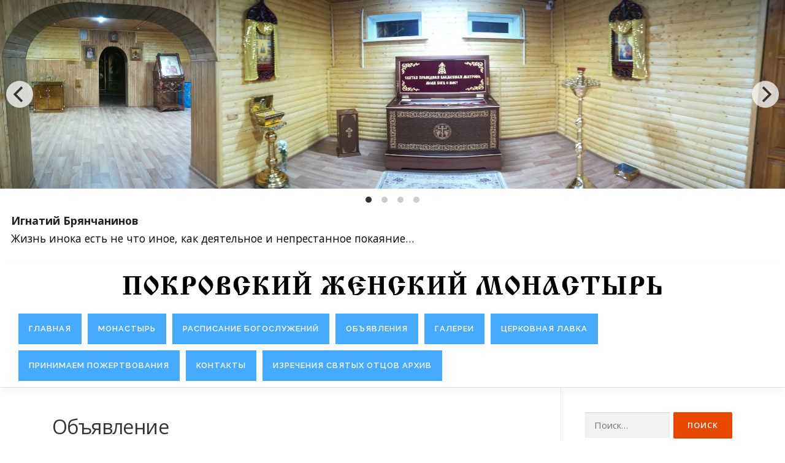

--- FILE ---
content_type: text/html; charset=UTF-8
request_url: https://pokrov-monastery.kz/%D0%BE%D0%B1%D1%8A%D1%8F%D0%B2%D0%BB%D0%B5%D0%BD%D0%B8%D0%B5-6/
body_size: 9640
content:
<!DOCTYPE html>
<html lang="ru-RU">
<head>
<meta charset="UTF-8">
<meta name="viewport" content="width=device-width, initial-scale=1">
<link rel="profile" href="http://gmpg.org/xfn/11">

<title>Объявление &#8212; Покровский женский монастырь</title>
<link rel='dns-prefetch' href='//fonts.googleapis.com' />
<link rel='dns-prefetch' href='//s.w.org' />
<link rel="alternate" type="application/rss+xml" title="Покровский женский монастырь &raquo; Лента" href="https://pokrov-monastery.kz/feed/" />
<link rel="alternate" type="application/rss+xml" title="Покровский женский монастырь &raquo; Лента комментариев" href="https://pokrov-monastery.kz/comments/feed/" />
<link rel="alternate" type="application/rss+xml" title="Покровский женский монастырь &raquo; Лента комментариев к &laquo;Объявление&raquo;" href="https://pokrov-monastery.kz/%d0%be%d0%b1%d1%8a%d1%8f%d0%b2%d0%bb%d0%b5%d0%bd%d0%b8%d0%b5-6/feed/" />
		<script type="text/javascript">
			window._wpemojiSettings = {"baseUrl":"https:\/\/s.w.org\/images\/core\/emoji\/13.0.1\/72x72\/","ext":".png","svgUrl":"https:\/\/s.w.org\/images\/core\/emoji\/13.0.1\/svg\/","svgExt":".svg","source":{"concatemoji":"https:\/\/pokrov-monastery.kz\/wp-includes\/js\/wp-emoji-release.min.js?ver=5.6.16"}};
			!function(e,a,t){var n,r,o,i=a.createElement("canvas"),p=i.getContext&&i.getContext("2d");function s(e,t){var a=String.fromCharCode;p.clearRect(0,0,i.width,i.height),p.fillText(a.apply(this,e),0,0);e=i.toDataURL();return p.clearRect(0,0,i.width,i.height),p.fillText(a.apply(this,t),0,0),e===i.toDataURL()}function c(e){var t=a.createElement("script");t.src=e,t.defer=t.type="text/javascript",a.getElementsByTagName("head")[0].appendChild(t)}for(o=Array("flag","emoji"),t.supports={everything:!0,everythingExceptFlag:!0},r=0;r<o.length;r++)t.supports[o[r]]=function(e){if(!p||!p.fillText)return!1;switch(p.textBaseline="top",p.font="600 32px Arial",e){case"flag":return s([127987,65039,8205,9895,65039],[127987,65039,8203,9895,65039])?!1:!s([55356,56826,55356,56819],[55356,56826,8203,55356,56819])&&!s([55356,57332,56128,56423,56128,56418,56128,56421,56128,56430,56128,56423,56128,56447],[55356,57332,8203,56128,56423,8203,56128,56418,8203,56128,56421,8203,56128,56430,8203,56128,56423,8203,56128,56447]);case"emoji":return!s([55357,56424,8205,55356,57212],[55357,56424,8203,55356,57212])}return!1}(o[r]),t.supports.everything=t.supports.everything&&t.supports[o[r]],"flag"!==o[r]&&(t.supports.everythingExceptFlag=t.supports.everythingExceptFlag&&t.supports[o[r]]);t.supports.everythingExceptFlag=t.supports.everythingExceptFlag&&!t.supports.flag,t.DOMReady=!1,t.readyCallback=function(){t.DOMReady=!0},t.supports.everything||(n=function(){t.readyCallback()},a.addEventListener?(a.addEventListener("DOMContentLoaded",n,!1),e.addEventListener("load",n,!1)):(e.attachEvent("onload",n),a.attachEvent("onreadystatechange",function(){"complete"===a.readyState&&t.readyCallback()})),(n=t.source||{}).concatemoji?c(n.concatemoji):n.wpemoji&&n.twemoji&&(c(n.twemoji),c(n.wpemoji)))}(window,document,window._wpemojiSettings);
		</script>
		<style type="text/css">
img.wp-smiley,
img.emoji {
	display: inline !important;
	border: none !important;
	box-shadow: none !important;
	height: 1em !important;
	width: 1em !important;
	margin: 0 .07em !important;
	vertical-align: -0.1em !important;
	background: none !important;
	padding: 0 !important;
}
</style>
	<style type="text/css">
.archive #nav-above,
					.archive #nav-below,
					.search #nav-above,
					.search #nav-below,
					.blog #nav-below, 
					.blog #nav-above, 
					.navigation.paging-navigation, 
					.navigation.pagination,
					.pagination.paging-pagination, 
					.pagination.pagination, 
					.pagination.loop-pagination, 
					.bicubic-nav-link, 
					#page-nav, 
					.camp-paging, 
					#reposter_nav-pages, 
					.unity-post-pagination, 
					.wordpost_content .nav_post_link { 
						display: none !important; 
					}
					.single-gallery .pagination.gllrpr_pagination {
						display: block !important; 
					}</style>
		
	<link rel='stylesheet' id='wp-block-library-css'  href='https://pokrov-monastery.kz/wp-includes/css/dist/block-library/style.min.css?ver=5.6.16' type='text/css' media='all' />
<link rel='stylesheet' id='bg_ortcal_colors-css'  href='https://pokrov-monastery.kz/wp-content/plugins/bg-orthodox-calendar/css/colors.php?ver=0.13.10' type='text/css' media='all' />
<link rel='stylesheet' id='text_slider_testimonial_jquery_css-css'  href='https://pokrov-monastery.kz/wp-content/plugins/text-slider-testimonial/asset/css/tiny-slider.css?ver=5.6.16' type='text/css' media='all' />
<link rel='stylesheet' id='text_slider_testimonial_css-css'  href='https://pokrov-monastery.kz/wp-content/plugins/text-slider-testimonial/asset/css/textslidertestimonial.css?ver=5.6.16' type='text/css' media='all' />
<link rel='stylesheet' id='onepress-fonts-css'  href='https://fonts.googleapis.com/css?family=Raleway%3A400%2C500%2C600%2C700%2C300%2C100%2C800%2C900%7COpen+Sans%3A400%2C300%2C300italic%2C400italic%2C600%2C600italic%2C700%2C700italic&#038;subset=latin%2Clatin-ext&#038;ver=99' type='text/css' media='all' />
<link rel='stylesheet' id='onepress-animate-css'  href='https://pokrov-monastery.kz/wp-content/themes/onepress/assets/css/animate.min.css?ver=99' type='text/css' media='all' />
<link rel='stylesheet' id='onepress-fa-css'  href='https://pokrov-monastery.kz/wp-content/themes/onepress/assets/css/font-awesome.min.css?ver=4.7.0' type='text/css' media='all' />
<link rel='stylesheet' id='onepress-bootstrap-css'  href='https://pokrov-monastery.kz/wp-content/themes/onepress/assets/css/bootstrap.min.css?ver=99' type='text/css' media='all' />
<link rel='stylesheet' id='onepress-style-css'  href='https://pokrov-monastery.kz/wp-content/themes/onepress/style.css?ver=5.6.16' type='text/css' media='all' />
<style id='onepress-style-inline-css' type='text/css'>
.site-logo-div img{height:300px;width:auto}#main .video-section section.hero-slideshow-wrapper{background:transparent}.hero-slideshow-wrapper:after{position:absolute;top:0px;left:0px;width:100%;height:100%;background-color:rgba(0,0,0,0.3);display:block;content:""}.body-desktop .parallax-hero .hero-slideshow-wrapper:after{display:none!important}#parallax-hero>.parallax-bg::before{background-color:rgba(0,0,0,0.3);opacity:1}.body-desktop .parallax-hero .hero-slideshow-wrapper:after{display:none!important}a,.screen-reader-text:hover,.screen-reader-text:active,.screen-reader-text:focus,.header-social a,.onepress-menu a:hover,.onepress-menu ul li a:hover,.onepress-menu li.onepress-current-item>a,.onepress-menu ul li.current-menu-item>a,.onepress-menu>li a.menu-actived,.onepress-menu.onepress-menu-mobile li.onepress-current-item>a,.site-footer a,.site-footer .footer-social a:hover,.site-footer .btt a:hover,.highlight,#comments .comment .comment-wrapper .comment-meta .comment-time:hover,#comments .comment .comment-wrapper .comment-meta .comment-reply-link:hover,#comments .comment .comment-wrapper .comment-meta .comment-edit-link:hover,.btn-theme-primary-outline,.sidebar .widget a:hover,.section-services .service-item .service-image i,.counter_item .counter__number,.team-member .member-thumb .member-profile a:hover,.icon-background-default{color:#e84702}input[type="reset"],input[type="submit"],input[type="submit"],input[type="reset"]:hover,input[type="submit"]:hover,input[type="submit"]:hover .nav-links a:hover,.btn-theme-primary,.btn-theme-primary-outline:hover,.section-testimonials .card-theme-primary,.woocommerce #respond input#submit,.woocommerce a.button,.woocommerce button.button,.woocommerce input.button,.woocommerce button.button.alt,.pirate-forms-submit-button,.pirate-forms-submit-button:hover,input[type="reset"],input[type="submit"],input[type="submit"],.pirate-forms-submit-button,.contact-form div.wpforms-container-full .wpforms-form .wpforms-submit,.contact-form div.wpforms-container-full .wpforms-form .wpforms-submit:hover,.nav-links a:hover,.nav-links a.current,.nav-links .page-numbers:hover,.nav-links .page-numbers.current{background:#e84702}.btn-theme-primary-outline,.btn-theme-primary-outline:hover,.pricing__item:hover,.section-testimonials .card-theme-primary,.entry-content blockquote{border-color:#e84702}.page-header.page--cover{text-align:left}#footer-widgets{}.gallery-carousel .g-item{padding:0px 10px}.gallery-carousel{margin-left:-10px;margin-right:-10px}.gallery-grid .g-item,.gallery-masonry .g-item .inner{padding:10px}.gallery-grid,.gallery-masonry{margin:-10px}
</style>
<link rel='stylesheet' id='onepress-gallery-lightgallery-css'  href='https://pokrov-monastery.kz/wp-content/themes/onepress/assets/css/lightgallery.css?ver=5.6.16' type='text/css' media='all' />
<link rel='stylesheet' id='wp-paginate-css'  href='https://pokrov-monastery.kz/wp-content/plugins/wp-paginate/css/wp-paginate.css?ver=2.2.4' type='text/css' media='screen' />
<script type='text/javascript' src='https://pokrov-monastery.kz/wp-includes/js/jquery/jquery.min.js?ver=3.5.1' id='jquery-core-js'></script>
<script type='text/javascript' src='https://pokrov-monastery.kz/wp-includes/js/jquery/jquery-migrate.min.js?ver=3.3.2' id='jquery-migrate-js'></script>
<script type='text/javascript' src='https://pokrov-monastery.kz/wp-content/plugins/text-slider-testimonial/asset/js/tiny-slider.js?ver=5.6.16' id='text_slider_testimonial_call_tiny_slider_js-js'></script>
<link rel="https://api.w.org/" href="https://pokrov-monastery.kz/wp-json/" /><link rel="alternate" type="application/json" href="https://pokrov-monastery.kz/wp-json/wp/v2/posts/1197" /><link rel="EditURI" type="application/rsd+xml" title="RSD" href="https://pokrov-monastery.kz/xmlrpc.php?rsd" />
<link rel="wlwmanifest" type="application/wlwmanifest+xml" href="https://pokrov-monastery.kz/wp-includes/wlwmanifest.xml" /> 
<meta name="generator" content="WordPress 5.6.16" />
<link rel="canonical" href="https://pokrov-monastery.kz/%d0%be%d0%b1%d1%8a%d1%8f%d0%b2%d0%bb%d0%b5%d0%bd%d0%b8%d0%b5-6/" />
<link rel='shortlink' href='https://pokrov-monastery.kz/?p=1197' />
<link rel="alternate" type="application/json+oembed" href="https://pokrov-monastery.kz/wp-json/oembed/1.0/embed?url=https%3A%2F%2Fpokrov-monastery.kz%2F%25d0%25be%25d0%25b1%25d1%258a%25d1%258f%25d0%25b2%25d0%25bb%25d0%25b5%25d0%25bd%25d0%25b8%25d0%25b5-6%2F" />
<link rel="alternate" type="text/xml+oembed" href="https://pokrov-monastery.kz/wp-json/oembed/1.0/embed?url=https%3A%2F%2Fpokrov-monastery.kz%2F%25d0%25be%25d0%25b1%25d1%258a%25d1%258f%25d0%25b2%25d0%25bb%25d0%25b5%25d0%25bd%25d0%25b8%25d0%25b5-6%2F&#038;format=xml" />
	<script>
		var bg_ortcal_baseUrl =  "https://pokrov-monastery.kz/wp-content/plugins/bg-orthodox-calendar/";
		var bg_ortcal_customXML =  "";
		var bg_ortcal_popmenu =[];									
bg_ortcal_popmenu[0]={name:"Официальный календарь РПЦ", type: 1};bg_ortcal_popmenu[1]={name: "Календарь на Православие.Ru", type: 2};bg_ortcal_popmenu[2]={name: "Богослужебные указания", type: 3};bg_ortcal_popmenu[3]={name: "Календарь на Азбука веры", type: 4};bg_ortcal_popmenu[4]={name: "Этот день в календаре (страница)", type: 101};bg_ortcal_popmenu[5]={name: "Этот день в календаре (окно)", type: 1001};bg_ortcal_popmenu[6]={name: "Выбор имени по Месяцеслову", type: 1002};
		var bg_ortcal_dblClick = 2;							// Пункт меню при двойном щелчке по дате (варианты см. выше)										
		var bg_ortcal_page = "/православный-календарь/";				// Постоянная ссылка на страницу с календарем
		var bg_ortcal_events = "";
	</script>
<script type="text/javascript">
	jQuery(function($)
	{
		$(document).ready(function()
		{
			/*
			var slider = tns({
				container: '.text_slider_testimonial_panel ul',
				items: 1,
				slideBy: 'page',
				autoplayHoverPause: true,
				//controls: false,
				nav: true,
				autoplayButtonOutput: false,
				arrowKeys: true,
				speed: 2000,
				autoplay: true
			});
			*/
			var slider = tns({
					"container": ".text_slider_testimonial_panel .textslidercontent",
					"items": 1,
					"controlsContainer": "#customize-controls",
					"navContainer": ".textslidercontent",
					"navAsThumbnails": false,
					"autoplay": true,
					"autoplayTimeout": 20000,
					"slideBy": 'page',
					"autoplayHoverPause": true,
					"autoplayButtonOutput": false,				  
					"autoplayButton": "#customize-toggle",
					"swipeAngle": false,
					"speed": 2000,
					"controls": false,
				    "nav": false,
				    "arrowKeys": false,
				    "touch": true,
				    "mouseDrag": true,
				    "controlsText": ["Приостановить", "Запустить"]
			});
			$('.textslidercontent').show();
		});
	});
</script>
<link rel="pingback" href="https://pokrov-monastery.kz/xmlrpc.php"><div class="main-carousel" id="toppage">
<div class="carousel-cell"><img src="/img/1-img.jpg" onload="apoflick()" /></div>
<div class="carousel-cell"><img src="/img/2-img.jpg" style="display:none;" /></div>
<div class="carousel-cell"><img src="/img/3-img.jpg" style="display:none;" /></div>
<div class="carousel-cell"><img src="/img/4-img.jpg" style="display:none;" /></div>
</div>

<div class="text_slider_testimonial_panel"><ul class="textslidercontent"><li><div class='text_slider_testimonial'><div class="text_slider_title">Игнатий Брянчанинов</div></div><div class='text_slider_content'>Жизнь инока есть не что иное, как деятельное и непрестанное покаяние&#8230;</div></li><li><div class='text_slider_testimonial'><div class="text_slider_title">Иоанн Златоуст</div></div><div class='text_slider_content'>Монастыри — тихая пристань. Они подобны светочам, которые&#8230; светят людям, приходящим издалека, привлекая всех к своей тишине&#8230;</div></li><li><div class='text_slider_testimonial'><div class="text_slider_title">Исидор Пелусиот</div></div><div class='text_slider_content'>Монашеская жизнь — Царство Божие; никакой не подчиняется страсти, превыспренно мыслит и преуспевает в пренебесном.</div></li><li><div class='text_slider_testimonial'><div class="text_slider_title">Николай Сербский</div></div><div class='text_slider_content'>Монашество не правило, исключение из правил, но исключение, без которого Церковь Христова никогда не была бы тем, чем она является.</div></li><li><div class='text_slider_testimonial'><div class="text_slider_title">Силуан Афонский</div></div><div class='text_slider_content'>Монах – молитвенник за весь мир; он плачет за весь мир, и в этом его главное дело</div></li><li><div class='text_slider_testimonial'><div class="text_slider_title">Силуан Афонский</div></div><div class='text_slider_content'>Мир стоит молитвами святых, и монах призван молиться за весь мир. В этом его служение</div></li></ul><ul class="controls" id="customize-controls"><li class="prev"><img src="https://pokrov-monastery.kz/wp-content/plugins/text-slider-testimonial/asset/images/angle-left.png" alt=""></li><li class="next"><img src="https://pokrov-monastery.kz/wp-content/plugins/text-slider-testimonial/asset/images/angle-right.png" alt=""></li></ul><div class="playbutton-wrapper"><button id="customize-toggle">Pause</button></div></div></head>

<body class="post-template-default single single-post postid-1197 single-format-standard">
<div id="page" class="hfeed site">
	<a class="skip-link screen-reader-text" href="#content">Перейти к содержимому</a>
	<div id="header-section" class="h-on-top no-transparent">		<header id="masthead" class="site-header header-full-width no-sticky no-scroll no-t h-on-top" role="banner">
			<div class="container">
				<div class="site-branding">
				<div class="site-brand-inner no-logo-img has-title no-desc"><p class="site-title"><a class="site-text-logo" href="https://pokrov-monastery.kz/" rel="home">Покровский женский монастырь</a></p></div>				</div>
				<div class="header-right-wrapper">
					<a href="#0" id="nav-toggle">Меню<span></span></a>
					<nav id="site-navigation" class="main-navigation" role="navigation">
						<ul class="onepress-menu">
							<li id="menu-item-1435" class="menu-item menu-item-type-custom menu-item-object-custom menu-item-home menu-item-1435"><a href="https://pokrov-monastery.kz/">Главная</a></li>
<li id="menu-item-1450" class="menu-item menu-item-type-custom menu-item-object-custom menu-item-has-children menu-item-1450"><a href="#">Монастырь</a>
<ul class="sub-menu">
	<li id="menu-item-1441" class="menu-item menu-item-type-post_type menu-item-object-page menu-item-1441"><a href="https://pokrov-monastery.kz/%d0%b8%d1%81%d1%82%d0%be%d1%80%d0%b8%d1%8f-%d0%be%d0%b1%d0%b8%d1%82%d0%b5%d0%bb%d0%b8/">История обители</a></li>
	<li id="menu-item-1440" class="menu-item menu-item-type-post_type menu-item-object-page menu-item-1440"><a href="https://pokrov-monastery.kz/%d0%b8%d0%b3%d1%83%d0%bc%d0%b5%d0%bd%d0%b8%d1%8f/">Игумения</a></li>
	<li id="menu-item-1439" class="menu-item menu-item-type-post_type menu-item-object-page menu-item-1439"><a href="https://pokrov-monastery.kz/%d0%b4%d1%83%d1%85%d0%be%d0%b2%d0%b5%d0%bd%d1%81%d1%82%d0%b2%d0%be/">Духовенство</a></li>
	<li id="menu-item-1447" class="menu-item menu-item-type-post_type menu-item-object-page menu-item-1447"><a href="https://pokrov-monastery.kz/%d1%81%d0%b2%d1%8f%d1%82%d1%8b%d0%bd%d0%b8-%d1%85%d1%80%d0%b0%d0%bc%d0%b0/">Святыни храма</a></li>
</ul>
</li>
<li id="menu-item-1446" class="menu-item menu-item-type-post_type menu-item-object-page menu-item-1446"><a href="https://pokrov-monastery.kz/%d1%80%d0%b0%d1%81%d0%bf%d0%b8%d1%81%d0%b0%d0%bd%d0%b8%d0%b5-%d0%b1%d0%be%d0%b3%d0%be%d1%81%d0%bb%d1%83%d0%b6%d0%b5%d0%bd%d0%b8%d0%b9/">РАСПИСАНИЕ БОГОСЛУЖЕНИЙ</a></li>
<li id="menu-item-1443" class="menu-item menu-item-type-post_type menu-item-object-page menu-item-1443"><a href="https://pokrov-monastery.kz/%d0%be%d0%b1%d1%8a%d1%8f%d0%b2%d0%bb%d0%b5%d0%bd%d0%b8%d1%8f/">Объявления</a></li>
<li id="menu-item-1451" class="menu-item menu-item-type-custom menu-item-object-custom menu-item-has-children menu-item-1451"><a href="#">Галереи</a>
<ul class="sub-menu">
	<li id="menu-item-1438" class="menu-item menu-item-type-post_type menu-item-object-page menu-item-1438"><a href="https://pokrov-monastery.kz/%d0%b3%d0%b0%d0%bb%d0%b5%d1%80%d0%b5%d1%8f/">Фотогалерея</a></li>
	<li id="menu-item-1437" class="menu-item menu-item-type-post_type menu-item-object-page menu-item-1437"><a href="https://pokrov-monastery.kz/%d0%b2%d0%b8%d0%b4%d0%b5%d0%be-%d0%b3%d0%b0%d0%bb%d0%b5%d1%80%d0%b5%d1%8f/">Видео галерея</a></li>
</ul>
</li>
<li id="menu-item-1449" class="menu-item menu-item-type-post_type menu-item-object-page menu-item-has-children menu-item-1449"><a href="https://pokrov-monastery.kz/%d1%86%d0%b5%d1%80%d0%ba%d0%be%d0%b2%d0%bd%d0%b0%d1%8f-%d0%bb%d0%b0%d0%b2%d0%ba%d0%b0/">Церковная лавка</a>
<ul class="sub-menu">
	<li id="menu-item-1448" class="menu-item menu-item-type-post_type menu-item-object-page menu-item-1448"><a href="https://pokrov-monastery.kz/%d1%82%d1%80%d0%b5%d0%b1%d1%8b/">Требы</a></li>
</ul>
</li>
<li id="menu-item-1445" class="menu-item menu-item-type-post_type menu-item-object-page menu-item-1445"><a href="https://pokrov-monastery.kz/%d0%bf%d1%80%d0%b8%d0%bd%d0%b8%d0%bc%d0%b0%d0%b5%d0%bc-%d0%bf%d0%be%d0%b6%d0%b5%d1%80%d1%82%d0%b2%d0%be%d0%b2%d0%b0%d0%bd%d0%b8%d1%8f/">Принимаем пожертвования</a></li>
<li id="menu-item-1442" class="menu-item menu-item-type-post_type menu-item-object-page menu-item-1442"><a href="https://pokrov-monastery.kz/%d0%ba%d0%be%d0%bd%d1%82%d0%b0%d0%ba%d1%82%d1%8b/">Контакты</a></li>
<li id="menu-item-1746" class="menu-item menu-item-type-post_type_archive menu-item-object-_ menu-item-1746"><a href="https://pokrov-monastery.kz/Изречения%20святых%20отцов/">ИЗРЕЧЕНИЯ СВЯТЫХ ОТЦОВ Архив</a></li>
						</ul>
					</nav>
					<!-- #site-navigation -->
				</div>
			</div>
		</header><!-- #masthead -->
		</div>
	<div id="content" class="site-content">

		
		<div id="content-inside" class="container right-sidebar">
			<div id="primary" class="content-area">
				<main id="main" class="site-main" role="main">

				
					<article id="post-1197" class="post-1197 post type-post status-publish format-standard has-post-thumbnail hentry">
	<header class="entry-header">
		<h1 class="entry-title">Объявление</h1>        	</header><!-- .entry-header -->

    
	<div class="entry-content">
		
<figure class="wp-block-image size-large"><img loading="lazy" width="724" height="1024" src="https://pokrov-monastery.kz/wp-content/uploads/2020/11/unnamed-file-724x1024.jpg" alt="" class="wp-image-1198" srcset="https://pokrov-monastery.kz/wp-content/uploads/2020/11/unnamed-file-724x1024.jpg 724w, https://pokrov-monastery.kz/wp-content/uploads/2020/11/unnamed-file-212x300.jpg 212w, https://pokrov-monastery.kz/wp-content/uploads/2020/11/unnamed-file-768x1086.jpg 768w, https://pokrov-monastery.kz/wp-content/uploads/2020/11/unnamed-file-1086x1536.jpg 1086w, https://pokrov-monastery.kz/wp-content/uploads/2020/11/unnamed-file-1448x2048.jpg 1448w, https://pokrov-monastery.kz/wp-content/uploads/2020/11/unnamed-file.jpg 1654w" sizes="(max-width: 724px) 100vw, 724px" /></figure>
			</div><!-- .entry-content -->
    </article><!-- #post-## -->


					
				
				</main><!-- #main -->
			</div><!-- #primary -->

                            
<div id="secondary" class="widget-area sidebar" role="complementary">
	<aside id="search-2" class="widget widget_search"><form role="search" method="get" class="search-form" action="https://pokrov-monastery.kz/">
				<label>
					<span class="screen-reader-text">Найти:</span>
					<input type="search" class="search-field" placeholder="Поиск&hellip;" value="" name="s" />
				</label>
				<input type="submit" class="search-submit" value="Поиск" />
			</form></aside><aside id="custom_html-6" class="widget_text widget widget_custom_html"><div class="textwidget custom-html-widget"></div></aside><aside id="text-2" class="widget widget_text"><h2 class="widget-title">ОБЪЯВЛЕНИЕ</h2>			<div class="textwidget"><p>Покровский женский монастырь принимает требы: Неусыпаемую Псалтирь, Сорокоуст, Обедни, Молебны, Панихиды, дистанционно.</p>
<p>По всем вопросам обращаться +77072165032 &#8212; WhatsApp (только текстовые сообщения).</p>
</div>
		</aside><aside id="custom_html-2" class="widget_text widget widget_custom_html"><h2 class="widget-title">Православный календарь</h2><div class="textwidget custom-html-widget"><span class="bg_ortcal_date">Суббота, 24 января 2026 г. </span><span class="bg_ortcal_old">(11 января ст.ст.)</span><br><span class="bg_ortcal_sedmica">Седмица 33-я по Пятидесятнице</span><br><span class="bg_ortcal_memory">Суббота пo Богоявлении. </span><br><span class="bg_ortcal_middle"><img src="https://pokrov-monastery.kz/wp-content/plugins/bg-orthodox-calendar/js/S4.gif" title="Средний полиелейный праздник" /> Прп. Феодосия Великого, общих житий начальника (529)</span><br><span class="bg_ortcal_small"><img src="https://pokrov-monastery.kz/wp-content/plugins/bg-orthodox-calendar/js/S6.gif" title="Малый шестиричный праздник" /> Прп. Михаила Клопского, Новгородского (ок. 1453-1456)</span><br><b>День памяти святых:</b><br><span class="bg_ortcal_saints">Прп. Феодосия Антиохийского (ок. 412). </span><br><b>День памяти исповедников и новомучеников Церкви Русской:</b><br><span class="bg_ortcal_martyrs">Сщмчч. Николая Мациевского, Феодора Антипина и Владимира Фокина пресвитеров (1919); св. Владимира Хираско исп., пресвитера (1932). </span><br><b>День почитания икон Божией Матери:</b><br><span class="bg_ortcal_icons">Елецкой иконы Божией Матери (1060). </span><br><span class="bg_ortcal_noglans">Браковенчание не совершается. </span><br><hr /><b>Чтения дня</b><br><span class="bg_ortcal_readings"><em><strong>Евангелие и Апостол:</strong></em><br><em> На лит.: - </em><em>Праздник:</em> <em> Ап.: </em>Еф.6:10-17<em> Ев.: </em>Мф.4:1-11<br><em><strong>Псалтирь:</strong></em><br><em> На утр.: - </em>Пс.109-111; Пс.118<em> На веч.: - </em>Пс.1-8</span><br></div></aside><aside id="custom_html-3" class="widget_text widget widget_custom_html"><h2 class="widget-title">Мы в Одноклассниках</h2><div class="textwidget custom-html-widget"><iframe src="https://connect.ok.ru/dk?st.cmd=WidgetGroup&st.groupId=53096057864337&st.fid=__okGroup0&st.hoster=http%3A%2F%2Fpokrov-monastery.kz%2Findex.php%2Fkontakty&st.settings=%7B%22width%22%3A200%2C%22height%22%3A285%7D" width="100%" height="300" frameborder="0"></iframe></div></aside><aside id="custom_html-4" class="widget_text widget widget_custom_html"><h2 class="widget-title">Мы Вконтакте</h2><div class="textwidget custom-html-widget"><iframe name="fXDeb1f3" frameborder="0" src="https://vk.com/widget_community.php?app=0&amp;_ver=1&amp;gid=131284866&amp;mode=3&amp;color1=&amp;color2=&amp;color3=&amp;class_name=&amp;wide=1&amp;url=https%3A%2F%2Fsobor.webpixel.kz%2F&amp;referrer=https%3A%2F%2Fsobor.webpixel.kz%2F&amp;title=%D0%9F%D0%BE%D0%BA%D1%80%D0%BE%D0%B2%D1%81%D0%BA%D0%B8%D0%B9%20%D0%B6%D0%B5%D0%BD%D1%81%D0%BA%D0%B8%D0%B9%20%D0%BC%D0%BE%D0%BD%D0%B0%D1%81%D1%82%D1%8B%D1%80%D1%8C&amp;175cb05f3dd" width="100%" height="185" scrolling="no" id="vkwidget1" style="height: 222px;"></iframe></div></aside><aside id="custom_html-5" class="widget_text widget widget_custom_html"><h2 class="widget-title">Православие в Казахстане</h2><div class="textwidget custom-html-widget"><a href="https://mitropolia.kz" target="_blank" class="apofriends" rel="noopener">mitropolia.kz</a>
<a href="http://www.patriarchia.ru" target="_blank" class="apofriends" rel="noopener">patriarchia.ru</a>
<a href="http://uralsk-eparhiya.kz" target="_blank" class="apofriends" rel="noopener">uralsk-eparhiya.kz</a>
<a href="https://seminaria.kz" target="_blank" class="apofriends" rel="noopener">seminaria.kz</a>
<a href="https://cerkov.kz" target="_blank" class="apofriends" rel="noopener">cerkov.kz</a>
<a href="https://vk.com/pmd_kz" target="_blank" class="apofriends" rel="noopener">pmd_kz Вконтакте</a></div></aside><aside id="useronline-2" class="widget widget_useronline"><h2 class="widget-title">Посетители сайта</h2><div id="useronline-count"><a href="https://pokrov-monastery.kz/useronline"><strong>0 пользователей</strong> на сайте</a></div></aside></div><!-- #secondary -->
            
		</div><!--#content-inside -->
	</div><!-- #content -->

	<footer id="colophon" class="site-footer" role="contentinfo">
				
		<div class="site-info">
			<div class="container">
									<div class="btt">
						<a class="back-to-top" href="#toppage" title="Вернуться наверх"><i class="fa fa-angle-double-up wow flash" data-wow-duration="2s"></i></a>
					</div>
										Авторские права &copy; 2026 Покровский женский монастырь		<span class="sep"> &ndash; </span>
		Тема <a href="https://www.famethemes.com/themes/onepress">OnePress</a> от FameThemes					</div>
		</div>
		<!-- .site-info -->

	</footer><!-- #colophon -->
	</div><!-- #page -->

<script type="text/javascript" src="/js/jquery.fancybox.min.js"></script>
<script type="text/javascript" src='/js/flickity.pkgd.js'></script>
<script type='text/javascript' src='https://pokrov-monastery.kz/wp-content/plugins/bg-orthodox-calendar/js/bg_ortcal_days.js?ver=0.13.10' id='bg_ortcal_days-js'></script>
<script type='text/javascript' src='https://pokrov-monastery.kz/wp-content/plugins/bg-orthodox-calendar/js/bg_ortcal_names.js?ver=0.13.10' id='bg_ortcal_names-js'></script>
<script type='text/javascript' id='bg_ortcal_year-js-extra'>
/* <![CDATA[ */
var bg_ortcal_lang = {"mns":["\u042f\u043d\u0432\u0430\u0440\u044c","\u0424\u0435\u0432\u0440\u0430\u043b\u044c","\u041c\u0430\u0440\u0442","\u0410\u043f\u0440\u0435\u043b\u044c","\u041c\u0430\u0439","\u0418\u044e\u043d\u044c","\u0418\u044e\u043b\u044c","\u0410\u0432\u0433\u0443\u0441\u0442","\u0421\u0435\u043d\u0442\u044f\u0431\u0440\u044c","\u041e\u043a\u0442\u044f\u0431\u0440\u044c","\u041d\u043e\u044f\u0431\u0440\u044c","\u0414\u0435\u043a\u0430\u0431\u0440\u044c"],"mnr":["\u044f\u043d\u0432\u0430\u0440\u044f","\u0444\u0435\u0432\u0440\u0430\u043b\u044f","\u043c\u0430\u0440\u0442\u0430","\u0430\u043f\u0440\u0435\u043b\u044f","\u043c\u0430\u044f","\u0438\u044e\u043d\u044f","\u0438\u044e\u043b\u044f","\u0430\u0432\u0433\u0443\u0441\u0442\u0430","\u0441\u0435\u043d\u0442\u044f\u0431\u0440\u044f","\u043e\u043a\u0442\u044f\u0431\u0440\u044f","\u043d\u043e\u044f\u0431\u0440\u044f","\u0434\u0435\u043a\u0430\u0431\u0440\u044f"],"cwd":["\u0412\u043e\u0441\u043a\u0440\u0435\u0441\u0435\u043d\u0438\u0435","\u041f\u043e\u043d\u0435\u0434\u0435\u043b\u044c\u043d\u0438\u043a","\u0412\u0442\u043e\u0440\u043d\u0438\u043a","\u0421\u0440\u0435\u0434\u0430","\u0427\u0435\u0442\u0432\u0435\u0440\u0433","\u041f\u044f\u0442\u043d\u0438\u0446\u0430","\u0421\u0443\u0431\u0431\u043e\u0442\u0430"],"wds":["\u041f\u043d","\u0412\u0442","\u0421\u0440","\u0427\u0442","\u041f\u0442","\u0421\u0431","\u0412\u0441"],"typicon":["\u0421\u0432\u0435\u0442\u043b\u043e\u0435 \u0425\u0440\u0438\u0441\u0442\u043e\u0432\u043e \u0412\u043e\u0441\u043a\u0440\u0435\u0441\u0435\u043d\u0438\u0435","\u0414\u0432\u0443\u043d\u0430\u0434\u0435\u0441\u044f\u0442\u044b\u0439 \u043f\u0440\u0430\u0437\u0434\u043d\u0438\u043a","\u0412\u0435\u043b\u0438\u043a\u0438\u0439 \u043f\u0440\u0430\u0437\u0434\u043d\u0438\u043a","\u0421\u0440\u0435\u0434\u043d\u0438\u0439 \u0431\u0434\u0435\u043d\u043d\u044b\u0439 \u043f\u0440\u0430\u0437\u0434\u043d\u0438\u043a","\u0421\u0440\u0435\u0434\u043d\u0438\u0439 \u043f\u043e\u043b\u0438\u0435\u043b\u0435\u0439\u043d\u044b\u0439 \u043f\u0440\u0430\u0437\u0434\u043d\u0438\u043a","\u041c\u0430\u043b\u044b\u0439 \u0441\u043b\u0430\u0432\u043e\u0441\u043b\u043e\u0432\u043d\u044b\u0439 \u043f\u0440\u0430\u0437\u0434\u043d\u0438\u043a","\u041c\u0430\u043b\u044b\u0439 \u0448\u0435\u0441\u0442\u0438\u0440\u0438\u0447\u043d\u044b\u0439 \u043f\u0440\u0430\u0437\u0434\u043d\u0438\u043a","\u0412\u0441\u0435\u0434\u043d\u0435\u0432\u043d\u044b\u0439 \u043f\u0440\u0430\u0437\u0434\u043d\u0438\u043a","\u041f\u0430\u043c\u044f\u0442\u043d\u0430\u044f \u0434\u0430\u0442\u0430","\u0414\u0435\u043d\u044c \u043e\u0441\u043e\u0431\u043e\u0433\u043e \u043f\u043e\u043c\u0438\u043d\u043e\u0432\u0435\u043d\u0438\u044f \u0443\u0441\u043e\u043f\u0448\u0438\u0445"],"post":"\u041f\u043e\u0441\u0442\u043d\u044b\u0439 \u0434\u0435\u043d\u044c","nowedding":"\u0411\u0440\u0430\u043a\u043e\u0432\u0435\u043d\u0447\u0430\u043d\u0438\u0435 \u043d\u0435 \u0441\u043e\u0432\u0435\u0440\u0448\u0430\u0435\u0442\u0441\u044f","wedding":"\u041f\u043e\u043a\u0430\u0437\u0430\u0442\u044c \u0434\u043d\u0438 \u0431\u0440\u0430\u043a\u043e\u0432\u0435\u043d\u0447\u0430\u043d\u0438\u0439","help":"\u0415\u0441\u043b\u0438 \u043d\u0430\u0432\u0435\u0441\u0442\u0438 \u043c\u044b\u0448\u043a\u0443 \u043d\u0430 \u043a\u0430\u043a\u0443\u044e-\u043d\u0438\u0431\u0443\u0434\u044c \u0434\u0430\u0442\u0443 \u0432\u044b\u0441\u0432\u0435\u0447\u0438\u0432\u0430\u044e\u0442\u0441\u044f: \u0434\u0430\u0442\u0430 \u043f\u043e \u0441\u0442\u0430\u0440\u043e\u043c\u0443 \u0441\u0442\u0438\u043b\u044e, \u043f\u0440\u0430\u0437\u0434\u043d\u0438\u043a\u0438 \u043f\u043e \u0442\u0438\u043f\u0438\u043a\u043e\u043d\u0443 (\u043e\u0442 \u0434\u0432\u0443\u043d\u0430\u0434\u0435\u0441\u044f\u0442\u044b\u0445 \u0434\u043e \u0432\u0441\u0435\u0434\u043d\u0435\u0432\u043d\u044b\u0445), \u043f\u0430\u043c\u044f\u0442\u043d\u044b\u0435 \u0434\u0430\u0442\u044b, \u0434\u043d\u0438 \u043f\u043e\u043c\u0438\u043d\u043e\u0432\u0435\u043d\u0438\u044f \u0443\u0441\u043e\u043f\u0448\u0438\u0445, \u043f\u043e\u0441\u0442\u044b \u0438 \u0441\u043f\u043b\u043e\u0448\u043d\u044b\u0435 \u0441\u0435\u0434\u043c\u0438\u0446\u044b.\n\u0415\u0441\u043b\u0438 \u043d\u0430\u0436\u0430\u0442\u044c \u043d\u0430 \u043a\u043d\u043e\u043f\u043a\u0443 \u043c\u044b\u0448\u0438 \u043d\u0430 \u043e\u0434\u043d\u043e\u043c \u0438\u0437 \u0434\u043d\u0435\u0439 \u0442\u0435\u043a\u0443\u0449\u0435\u0433\u043e \u0433\u043e\u0434\u0430, \u043e\u0442\u043a\u0440\u044b\u0432\u0430\u0435\u0442\u0441\u044f \u0434\u043e\u043f\u043e\u043b\u043d\u0438\u0442\u0435\u043b\u044c\u043d\u043e\u0435 \u043c\u0435\u043d\u044e.","title":"\u0412\u044b\u0431\u0435\u0440\u0438\u0442\u0435 \u0434\u0430\u0442\u0443","close":"\u0417\u0430\u043a\u0440\u044b\u0442\u044c","prev":"\u043f\u0440\u0435\u0434\u044b\u0434\u0443\u0449\u0438\u0439 \u0433\u043e\u0434","next":"\u0441\u043b\u0435\u0434\u0443\u044e\u0449\u0438\u0439 \u0433\u043e\u0434","yesterday":"\u0432\u0447\u0435\u0440\u0430","today":"\u0441\u0435\u0433\u043e\u0434\u043d\u044f","tomorrow":"\u0437\u0430\u0432\u0442\u0440\u0430","oldstyle":"\u0441\u0442.\u0441\u0442.","the_title1":"\u041d\u0430\u0440\u0435\u0447\u0435\u043d\u0438\u0435 \u0438\u043c\u0435\u043d\u0438 \u043f\u043e \u043c\u0435\u0441\u044f\u0446\u0435\u0441\u043b\u043e\u0432\u0443","the_title2":"\u041f\u0440\u0430\u0432\u043e\u0441\u043b\u0430\u0432\u043d\u044b\u0439 \u043a\u0430\u043b\u0435\u043d\u0434\u0430\u0440\u044c","title1":"\u0414\u0435\u043d\u044c \u0440\u043e\u0436\u0434\u0435\u043d\u0438\u044f","title2":"\u041d\u0430\u0440\u0435\u0447\u0435\u043d\u0438\u0435 \u0438\u043c\u0435\u043d\u0438 \u043d\u0430 8-\u0439 \u0434\u0435\u043d\u044c \u043e\u0442 \u0440\u043e\u0436\u0434\u0435\u043d\u0438\u044f","title3":"\u0422\u0430\u0438\u043d\u0441\u0442\u0432\u043e \u043a\u0440\u0435\u0449\u0435\u043d\u0438\u044f \u043d\u0430","title3a":"-\u0439 \u0434\u0435\u043d\u044c \u043e\u0442 \u0440\u043e\u0436\u0434\u0435\u043d\u0438\u044f","prev_day":"\u041f\u0440\u0435\u0434\u044b\u0434\u0443\u0449\u0438\u0439 \u0434\u0435\u043d\u044c","next_day":"\u0421\u043b\u0435\u0434\u0443\u044e\u0449\u0438\u0439 \u0434\u0435\u043d\u044c","nedela":"\u041d\u0435\u0434\u0435\u043b\u044f","sedmica":"\u0421\u0435\u0434\u043c\u0438\u0446\u0430","po50":"-\u044f \u043f\u043e \u041f\u044f\u0442\u0438\u0434\u0435\u0441\u044f\u0442\u043d\u0438\u0446\u0435","posta":"-\u044f \u0412\u0435\u043b\u0438\u043a\u043e\u0433\u043e \u043f\u043e\u0441\u0442\u0430","popasche":"-\u044f \u043f\u043e \u041f\u0430\u0441\u0445\u0435","n1pred":"\u041d\u0435\u0434\u0435\u043b\u044f \u043e \u043c\u044b\u0442\u0430\u0440\u0435 \u0438 \u0444\u0430\u0440\u0438\u0441\u0435\u0435","s1pred":"\u0421\u0435\u0434\u043c\u0438\u0446\u0430 \u043e \u043c\u044b\u0442\u0430\u0440\u0435 \u0438 \u0444\u0430\u0440\u0438\u0441\u0435\u0435","n2pred":"\u041d\u0435\u0434\u0435\u043b\u044f \u043e \u0431\u043b\u0443\u0434\u043d\u043e\u043c \u0441\u044b\u043d\u0435","s2pred":"\u0421\u0435\u0434\u043c\u0438\u0446\u0430 \u043e \u0431\u043b\u0443\u0434\u043d\u043e\u043c \u0441\u044b\u043d\u0435","n3pred":"\u041d\u0435\u0434\u0435\u043b\u044f \u043c\u044f\u0441\u043e\u043f\u0443\u0441\u0442\u043d\u0430\u044f, \u043e \u0421\u0442\u0440\u0430\u0448\u043d\u0435\u043c \u0441\u0443\u0434\u0435","s3pred":"\u0421\u044b\u0440\u043d\u0430\u044f \u0441\u0435\u0434\u043c\u0438\u0446\u0430 (\u043c\u0430\u0441\u043b\u0435\u043d\u0438\u0446\u0430)","n4pred":"\u041d\u0435\u0434\u0435\u043b\u044f \u0441\u044b\u0440\u043e\u043f\u0443\u0441\u0442\u043d\u0430\u044f. \u0412\u043e\u0441\u043f\u043e\u043c\u0438\u043d\u0430\u043d\u0438\u0435 \u0410\u0434\u0430\u043c\u043e\u0432\u0430 \u0438\u0437\u0433\u043d\u0430\u043d\u0438\u044f. \u041f\u0440\u043e\u0449\u0435\u043d\u043e\u0435 \u0432\u043e\u0441\u043a\u0440\u0435\u0441\u0435\u043d\u044c\u0435","s6post":"\u0421\u0435\u0434\u043c\u0438\u0446\u0430 6-\u044f \u0412\u0435\u043b\u0438\u043a\u043e\u0433\u043e \u043f\u043e\u0441\u0442\u0430 (\u0441\u0435\u0434\u043c\u0438\u0446\u0430 \u0432\u0430\u0438\u0439)","n6post":"\u041d\u0435\u0434\u0435\u043b\u044f 6-\u044f \u0412\u0435\u043b\u0438\u043a\u043e\u0433\u043e \u043f\u043e\u0441\u0442\u0430 \u0432\u0430\u0438\u0439 (\u0446\u0432\u0435\u0442\u043e\u043d\u043e\u0441\u043d\u0430\u044f, \u0412\u0435\u0440\u0431\u043d\u043e\u0435 \u0432\u043e\u0441\u043a\u0440\u0435\u0441\u0435\u043d\u044c\u0435)","s7post":"\u0421\u0442\u0440\u0430\u0441\u0442\u043d\u0430\u044f \u0441\u0435\u0434\u043c\u0438\u0446\u0430","spascha":"\u041f\u0430\u0441\u0445\u0430\u043b\u044c\u043d\u0430\u044f (\u0421\u0432\u0435\u0442\u043b\u0430\u044f) \u0441\u0435\u0434\u043c\u0438\u0446\u0430","s1po50":"\u0421\u0435\u0434\u043c\u0438\u0446\u0430 1-\u044f \u043f\u043e \u041f\u044f\u0442\u0438\u0434\u0435\u0441\u044f\u0442\u043d\u0438\u0446\u0435 (\u0422\u0440\u043e\u0438\u0446\u043a\u0430\u044f)","bc":"\u0432 \u0413\u043e\u0434 \u0420\u043e\u0436\u0434\u0435\u0441\u0442\u0432\u0430 \u0425\u0440\u0438\u0441\u0442\u043e\u0432\u0430","b_bc":"\u0433. \u0434\u043e \u0420\u0425","a_bc":"\u0433. \u043e\u0442 \u0420\u0425","t07":"\u041f\u0440\u0430\u0437\u0434\u043d\u0438\u043a\u0438:","t16":"\u0421\u043e\u0431\u043e\u0440\u044b \u0441\u0432\u044f\u0442\u044b\u0445:","t18":"\u0414\u0435\u043d\u044c \u043f\u0430\u043c\u044f\u0442\u0438 \u0441\u0432\u044f\u0442\u044b\u0445:","t19":"\u0414\u0435\u043d\u044c \u043f\u0430\u043c\u044f\u0442\u0438 \u0438\u0441\u043f\u043e\u0432\u0435\u0434\u043d\u0438\u043a\u043e\u0432 \u0438 \u043d\u043e\u0432\u043e\u043c\u0443\u0447\u0435\u043d\u0438\u043a\u043e\u0432 \u0426\u0435\u0440\u043a\u0432\u0438 \u0420\u0443\u0441\u0441\u043a\u043e\u0439:","t17":"\u0414\u0435\u043d\u044c \u043f\u043e\u0447\u0438\u0442\u0430\u043d\u0438\u044f \u0438\u043a\u043e\u043d \u0411\u043e\u0436\u0438\u0435\u0439 \u041c\u0430\u0442\u0435\u0440\u0438:"};
/* ]]> */
</script>
<script type='text/javascript' src='https://pokrov-monastery.kz/wp-content/plugins/bg-orthodox-calendar/js/bg_ortcal_year.js?ver=0.13.10' id='bg_ortcal_year-js'></script>
<script type='text/javascript' id='bg_ortcal_init-js-extra'>
/* <![CDATA[ */
var bg_ortcal = {"ajaxurl":"https:\/\/pokrov-monastery.kz\/wp-admin\/admin-ajax.php"};
/* ]]> */
</script>
<script type='text/javascript' src='https://pokrov-monastery.kz/wp-content/plugins/bg-orthodox-calendar/js/bg_ortcal_init.js?ver=0.13.10' id='bg_ortcal_init-js'></script>
<script type='text/javascript' src='https://pokrov-monastery.kz/wp-content/themes/onepress/assets/js/plugins.js?ver=99' id='onepress-js-plugins-js'></script>
<script type='text/javascript' src='https://pokrov-monastery.kz/wp-content/themes/onepress/assets/js/bootstrap.min.js?ver=99' id='onepress-js-bootstrap-js'></script>
<script type='text/javascript' id='onepress-theme-js-extra'>
/* <![CDATA[ */
var onepress_js_settings = {"onepress_disable_animation":"","onepress_disable_sticky_header":"1","onepress_vertical_align_menu":"0","hero_animation":"flipInX","hero_speed":"5000","hero_fade":"750","hero_duration":"5000","hero_disable_preload":"","is_home":"","gallery_enable":"1","is_rtl":""};
/* ]]> */
</script>
<script type='text/javascript' src='https://pokrov-monastery.kz/wp-content/themes/onepress/assets/js/theme.js?ver=99' id='onepress-theme-js'></script>
<script type='text/javascript' src='https://pokrov-monastery.kz/wp-includes/js/wp-embed.min.js?ver=5.6.16' id='wp-embed-js'></script>


</body>
</html>


--- FILE ---
content_type: text/css
request_url: https://pokrov-monastery.kz/wp-content/plugins/text-slider-testimonial/asset/css/textslidertestimonial.css?ver=5.6.16
body_size: 2044
content:
.text_slider_testimonial
{
font-weight:bold;
}

.tns-controls
{
	text-align:center;
	margin-bottom:10px;	
}


.tns-controls [aria-controls]
{
color: #2b2b86;
background-color: #eaeaee;
margin: 20px;
text-align: center;
padding: 12px 16px;
}

.tns-nav
{
	text-align:center;
	margin:10px 0;
}

.tns-nav [aria-controls]
{
	width:9px;
	height:9px;
	padding:0;
	margin:0 5px;
	border-radius:50%;
	background:#ddd;
	border:0;
}

/** !!!new version 20191227**/
.visually-hidden {
  position: fixed;
  left: -10000px;
  opacity: 0;
}

/* nav */
.nav.active ul { left: 0; }
.nav.active .nav-toggle-handle { left: 17em; }
.nav.active .nav-toggle-handle:before { display: inline-block; }
.nav.active .nav-toggle-handle:after { display: none; }
.nav ul {
  position: fixed;
  top: 0;
  left: -17em;
  z-index: 100;
  width: 17em;
  height: 1000px;
  height: 100vh;
  background-color: #fff;
  -webkit-box-shadow: 2px 0 15px rgba(0, 0, 0, 0.15);
  box-shadow: 2px 0 15px rgba(0, 0, 0, 0.15);
  transition: left 0.25s;
  overflow-y: auto;
}
.nav a {
  display: block;
  padding: 0.7em 1em;
  color: inherit;
  text-decoration: none;
}
.nav a:hover { background-color: #F3F3F3; }
.nav .active {
  color: #fff;
  background-color: #af23ff !important;
}
.nav-toggle-handle {
  position: fixed;
  transition: left 0.25s;
  left: 0;
  top: 0;
  z-index: 100;
  padding: 10px;
  color: #fff;
  background-color: #af23ff;
  cursor: pointer;
}
.nav-toggle-handle:before { 
  display: none;
  padding-right: 5px;
  content: '◄'; 
  font-size: 0.8em;
}
.nav-toggle-handle:after { 
  padding-left: 5px;
  content: '►'; 
  font-size: 0.8em;
}

.img-1 { background: #D6D65B; background: hsl(60, 60%, 60%); }
.img-2 { background: #5BD6AD; background: hsl(160, 60%, 60%); }
.img-3 { background: #5B99D6; background: hsl(210, 60%, 60%); }
.img-4 { background: #D65BC1; background: hsl(310, 60%, 60%); }
.img-5 { background: #70D65B; background: hsl(110, 60%, 60%); }
.img-6 { background: #D65B5B; background: hsl(0, 60%, 60%); }
.img-7 { background: #D6995B; background: hsl(30, 60%, 60%); }
.img-8 { background: #705BD6; background: hsl(250, 60%, 60%); }
.customize-tools { position: relative; }
.thumbnails { 
  margin: 20px 0;
  text-align: center;
}
.thumbnails li {
  display: inline-block;
  cursor: pointer;
  border: 5px solid #fff;
}
.thumbnails .tns-nav-active {
  background: none;
  border-color: #000;
}
.thumbnails li { width: 50px; }
.thumbnails img { vertical-align: bottom; height: auto; max-height: 50px; }
/* !!! */
#customize-toggle
{
	color:#000;
}


.controls { text-align: center; }
.controls li {
  display: block;
/*  position: absolute; 
  top: 50%;
  margin-top: -30px;
  */
  height: 60px;
  line-height: 60px;
  
  padding: 0 15px;
  cursor: pointer;
  transition: background 0.3s;
}
.controls li img { display: inline-block; vertical-align: middle; }
.controls .prev { 
	left: 0; 
	float: left;
	}
.controls .next { 
	right: 0; 
	float: right;
	}
.controls li:hover { background: #f2f2f2; }

.tns-controls { text-align: center; margin-bottom: 10px; }
.tns-controls [aria-controls] {
  font-size: 15px;
  margin: 0 5px;
  padding: 0 1em;
  height: 2.5em;
  color: #000;
  background: #66CCFF;
  border-radius: 3px;
  border: 0;
}
.lt-ie9 .tns-controls > [aria-controls] {
  line-height: 2.5em;
}
[data-action] {
  display: block;
  margin: 10px auto;
  font-size: 17px;
  min-width: 3em;
  text-align: center;
  background: transparent;
  border: 0;
}
.tns-controls [disabled] { 
  color: #999999;
  background: #B3B3B3; 
  cursor: not-allowed !important;
}
.tns-nav {
  text-align: center;
  margin: 10px 0;
}
.tns-nav > [aria-controls] {
  width: 9px;
  height: 9px;
  padding: 0;
  margin: 0 5px;
  border-radius: 50%;
  background: #ddd;
  border: 0;
}
.tns-nav > .tns-nav-active { background: #999; }
.playbutton-wrapper { text-align: center; }
.playbutton-wrapper button { height: 34px; padding: 0 10px; font-size: 14px; background: #fff; border-radius: 3px; border: 1px solid  #ccc; cursor: pointer; }
.wrapper { padding: 0 5em; }
.suite-container .title, 
.suite-container .subtitle, 
.suite-container li { padding: 5px 10px; }
.suite-container li {
  font-size: 12px;
  line-height: 1.4;
  background: #f5f5f5;
}
.suite-container .title { font-size: 14px; font-weight: bold; background: #8acac6; text-transform: capitalize; }
.suite-container .subtitle { font-size: 13px; font-weight: bold; background: #dedede; text-transform: capitalize; }
.suite-container .fail { background: #FFADE2; }

[class*="vertical"] .img { padding: 30px 0; }
[class*="vertical"] .img:before { content: ''; display: inline-block; width: 1px; margin-right: -1px; height: 100%; vertical-align: middle; }
[class*="vertical"] .img a { display: inline-block; padding: 0; }
[class*="vertical"] .img-1 { height: 137px; }
[class*="vertical"] .img-2 { height: 122px; }
[class*="vertical"] .img-3 { height: 143px; }
[class*="vertical"] .img-4 { height: 325px; }
[class*="vertical"] .img-5 { height: 140px; }
[class*="vertical"] .img-6 { height: 119px; }
[class*="vertical"] .img-7 { height: 223px; }
[class*="vertical"] .img-8 { height: 164px; }
/*[class*="vertical"] p { display: none; }*/

/*.animation .img-1 { height: 137px; }
.animation .img-2 { height: 122px; }
.animation .img-3 { height: 143px; }
.animation .img-4 { height: 325px; }
.animation .img-5 { height: 140px; }
.animation .img-6 { height: 119px; }
.animation .img-7 { height: 223px; }
.animation .img-8 { height: 164px; }*/

/* reset prism */
pre[class*="language-"] { margin: 0; }

/* test results */
.test-results {
  line-height: 1.4;
  padding: 20px 10%;
  background-color: #f2f2f2;
}

/* go to */
.goto-controls {
  margin-bottom: 10px;
  text-align: center;
}
.goto-controls input,
.goto-controls .button {
  display: inline-block;
  font-size: 14px;
  height: 2.6em;
  line-height: 2.6;
  padding: 0 1em;
  -webkit-box-sizing: border-box;
  -moz-box-sizing: border-box;
  box-sizing: border-box;
  vertical-align: middle;
}
.goto-controls input {
  border: 1px solid  #ccc;
}
.goto-controls .button {
  min-width: 4em;
  border: none;
  color: #fff;
  background-color: #333;
  cursor: pointer;
}

/* test results */
.test-results { line-height: 1.6; }
.test-results .title { font-weight: bold; text-transform: capitalize; }
.test-results .title:nth-child(n+2) { margin-top: 1em; }
.test-results [class*="item"] { margin-left: 1em; font-size: 0.9em; }
.test-results [class*="item"] { font-weight: 300; }
.test-results [class*="item"]:after { margin-left: 0.5em; }
.test-results .item-success { color: #0EB80E; }
.test-results .item-success:after { content: '✓'; }
.test-results .item-fail { color: #ED1E1E; }
.test-results .item-fail:after { content: '✗'; }
.test-results .item-comment { font-style: italic; color: #666; }
.test-results .item-notsure:after { content: '？'; }
.test-results .item-running:after { 
  display: inline-block;
  height: 16px;
  content: url('../images/pinwheel.svg'); 
  vertical-align: middle; 
}
.customize-tools [hidden] { display: none; }


/* https://daneden.github.io/animate.css/ */
@-webkit-keyframes jello {
  from,
  11.1%,
  to {
    -webkit-transform: translate3d(0, 0, 0);
    transform: translate3d(0, 0, 0);
  }

  22.2% {
    -webkit-transform: skewX(-12.5deg) skewY(-12.5deg);
    transform: skewX(-12.5deg) skewY(-12.5deg);
  }

  33.3% {
    -webkit-transform: skewX(6.25deg) skewY(6.25deg);
    transform: skewX(6.25deg) skewY(6.25deg);
  }

  44.4% {
    -webkit-transform: skewX(-3.125deg) skewY(-3.125deg);
    transform: skewX(-3.125deg) skewY(-3.125deg);
  }

  55.5% {
    -webkit-transform: skewX(1.5625deg) skewY(1.5625deg);
    transform: skewX(1.5625deg) skewY(1.5625deg);
  }

  66.6% {
    -webkit-transform: skewX(-0.78125deg) skewY(-0.78125deg);
    transform: skewX(-0.78125deg) skewY(-0.78125deg);
  }

  77.7% {
    -webkit-transform: skewX(0.390625deg) skewY(0.390625deg);
    transform: skewX(0.390625deg) skewY(0.390625deg);
  }

  88.8% {
    -webkit-transform: skewX(-0.1953125deg) skewY(-0.1953125deg);
    transform: skewX(-0.1953125deg) skewY(-0.1953125deg);
  }
}

@keyframes jello {
  from,
  11.1%,
  to {
    -webkit-transform: translate3d(0, 0, 0);
    transform: translate3d(0, 0, 0);
  }

  22.2% {
    -webkit-transform: skewX(-12.5deg) skewY(-12.5deg);
    transform: skewX(-12.5deg) skewY(-12.5deg);
  }

  33.3% {
    -webkit-transform: skewX(6.25deg) skewY(6.25deg);
    transform: skewX(6.25deg) skewY(6.25deg);
  }

  44.4% {
    -webkit-transform: skewX(-3.125deg) skewY(-3.125deg);
    transform: skewX(-3.125deg) skewY(-3.125deg);
  }

  55.5% {
    -webkit-transform: skewX(1.5625deg) skewY(1.5625deg);
    transform: skewX(1.5625deg) skewY(1.5625deg);
  }

  66.6% {
    -webkit-transform: skewX(-0.78125deg) skewY(-0.78125deg);
    transform: skewX(-0.78125deg) skewY(-0.78125deg);
  }

  77.7% {
    -webkit-transform: skewX(0.390625deg) skewY(0.390625deg);
    transform: skewX(0.390625deg) skewY(0.390625deg);
  }

  88.8% {
    -webkit-transform: skewX(-0.1953125deg) skewY(-0.1953125deg);
    transform: skewX(-0.1953125deg) skewY(-0.1953125deg);
  }
}

.jello {
  -webkit-animation-name: jello;
  animation-name: jello;
  -webkit-transform-origin: center;
  transform-origin: center;
}

@-webkit-keyframes rollOut {
  from {
    opacity: 1;
  }

  to {
    opacity: 0;
    -webkit-transform: translate3d(100%, 0, 0) rotate3d(0, 0, 1, 120deg);
    transform: translate3d(100%, 0, 0) rotate3d(0, 0, 1, 120deg);
  }
}

@keyframes rollOut {
  from {
    opacity: 1;
  }

  to {
    opacity: 0;
    -webkit-transform: translate3d(100%, 0, 0) rotate3d(0, 0, 1, 120deg);
    transform: translate3d(100%, 0, 0) rotate3d(0, 0, 1, 120deg);
  }
}

.rollOut {
  -webkit-animation-name: rollOut;
  animation-name: rollOut;
}

--- FILE ---
content_type: text/css
request_url: https://pokrov-monastery.kz/wp-content/plugins/bg-orthodox-calendar/css/bs_calendar.css
body_size: 1684
content:
/********************************************************
Настройка стилей окна календаря на год
*********************************************************/
#bg_ortcal_year {
	width: 100%;
}

/*** Окно календаря 								 ***/
#bg_ortcal_bscal {					
	font-family: Verdana, Arial, Helvetica, sans-serif;
	font-size: 12px; 
	line-height: normal;
	border: 5px ridge #FFFFFF;
	margin: auto;
	padding: 0px;
	box-shadow: 0 0 5px;
/*	z-index: 1000; */
	left: 0px;
	top: 0px;
	position: absolute;
}
#bg_ortcal_bscal table {
	border: 0px;
	border-collapse:collapse; 
	margin: 0px;
	padding: 0px;
	font-size: 12px;
	line-height: normal;
	text-align: center;
}

#bg_ortcal_bscal tr {
	border: 0px;
	margin: 0px;
	padding: 0px;
}
#bg_ortcal_bscal td {
	border: 0px;
	margin: 0px;
	padding: 0px;
	min-width: 25px;
    -webkit-user-select: none;    /* user-select -- это нестандартное свойство */
    -moz-user-select: none;    /* поэтому нужны префиксы */
    -ms-user-select: none;
}
#bg_ortcal_bscal hr {
	margin: 2px 0 2px;
}
/* Buttons */
#bg_ortcal_bscal button,
#bg_ortcal_bscal input[type="button"],
#bg_ortcal_bscal input[type="reset"],
#bg_ortcal_bscal input[type="submit"] {
	border: 0;
	font-size: 12px;
	font-weight: normal;
	padding: 5px;
	margin: 5px 0px;
	display: inline;
	cursor: pointer;
}
/* Input fields */
#bg_ortcal_bscal input[type="text"],
#bg_ortcal_bscal textarea {
	font-size: 12px;
	font-weight: normal;
	padding: 2px;
	margin: 5px 0px;
	display: inline;
}
#bg_ortcal_bscal .bg_ortcal_top {			/* Заголовок окна 				*/
       height: 20px;
}
#bg_ortcal_bscal td.bg_ortcal_bot {			/* Подвал окна 					*/
	cursor: pointer;
	text-align: center;
}
#bg_ortcal_bscal .bg_ortcal_top td, #bg_ortcal_bscal td.bg_ortcal_bot {
    font-family: Tahoma, Arial, Helvetica, sans-serif;
    font-size: 16px;
    font-weight: bold;
    padding: 3px 5px;
}
#bg_ortcal_bscal .bg_ortcal_top-left  {		/* "Выберите дату" 				*/
    cursor:help;
	text-align: left;
}
#bg_ortcal_bscal .bg_ortcal_top-right  {		/* Х - закрытие окна			*/
	text-align: right;
}
 
#bg_ortcal_bscal td.bg_ortcal_arrow{			/* Поля перехода назад-вперед	*/
    font-family: Tahoma, Arial, Helvetica, sans-serif;
    font-size: 16px;
	text-align: center;
	padding: 3px 5px;
	cursor: pointer;
}
#bg_ortcal_bscal  td.bg_ortcal_over {			/* Дата под курсором			*/	
    border: 0px outset;
	font-weight: bold;
    cursor: pointer;
	text-align: center;
}
#bg_ortcal_bscal td.bg_ortcal_month {			/* Названия месяцев				*/
    font-weight: bold;
    font-size: 14px;
}
#bg_ortcal_bscal td.bg_ortcal_week {			/* Дни недели					*/
	text-align: center;
}
#bg_ortcal_bscal td.bg_ortcal_day {			/* Обычный день					*/
    color: #000000;
	background-repeat: no-repeat;
	text-align: center;
}
#bg_ortcal_bscal td.bg_ortcal_today {			/* Сегодня						*/
	background-repeat: no-repeat;
    font-weight: bold;
	text-align: center;
}
#bg_ortcal_bscal td.bg_ortcal_weekend {		/* Воскресные дни				*/
	color: red;						/* Цвет текста 	*/
	text-align: center;
}
#bg_ortcal_bscal td.bg_ortcal_easter {		/* Пасха						*/
    color: white;					/* Цвет текста 	*/
 	background-color: red;			/* Цвет фона 	*/
    font-weight: bold;
	text-align: center;
}
#bg_ortcal_bscal td.bg_ortcal_holidays {		/* Праздники					*/
    color: red;						/* Цвет текста 	*/
    font-weight: bold;
	text-align: center;
}
#bg_ortcal_bscal td.bg_ortcal_commemoration {		/* Дни памяти (родительские)	*/
    color: blue;					/* Цвет текста 	*/
    font-weight: bold;
	text-align: center;
}
#bg_ortcal_bscal td.bg_ortcal_post {			/* Постные дни					*/
	background-color:silver;		/* Цвет фона 	*/
	text-align: center;
}
#bg_ortcal_bscal td.bg_ortcal_post_weekend { /* Постные воскресные дни		*/
	color: red;						/* Цвет фона 	*/
	background-color:silver;		/* Цвет фона 	*/
	text-align: center;
}
#bg_ortcal_bscal td.bg_ortcal_post_holidays { /* Постные праздники			*/
	color: red;						/* Цвет текста 	*/
	background-color:silver;		/* Цвет фона 	*/
    font-weight: bold;
	text-align: center;
}
#bg_ortcal_bscal td.bg_ortcal_post_commemoration {	/* Постные дни памяти			*/
	color: blue;					/* Цвет текста 	*/
	background-color:silver;		/* Цвет фона 	*/
    font-weight: bold;
	text-align: center;
}
#bg_ortcal_bscal .bg_ortcal_wedding_on {		/* Есть бракосочетание			*/
	outline-width: 1px;
    outline-style: solid; 
}
#bg_ortcal_bscal .bg_ortcal_nowedding_off {	/* Нет бракосочетания выкл.		*/
	outline-width: 0px;
}
#bg_ortcal_bscal .bg_ortcal_wedding_off {	/* Есть бракосочетание	выкл.	*/
	outline-width: 0px;
}
#bg_ortcal_bscal a {			/* Ссылки внетри календаря			*/
    color: inherit;
	background-repeat: no-repeat;
	text-align: center;
	text-decoration: none;
}

/*** Окно меню выбора действий						  ***/
#bg_ortcal_v-menu {
	font-family: Verdana, Arial, Helvetica, sans-serif;
    font-size: 12px;
	line-height: normal;
	border: 1px outset;
	margin: 0px;
	padding: 0px;
	box-shadow: 0 0 5px;
/*	z-index: 1001; */
	left: 0px;
	top: 0px;
	position: absolute;
}
#bg_ortcal_v-menu hr {
	margin: 2px 0 2px;
}
#bg_ortcal_v-menu ul {
	list-style: none;
	margin: 0.3em 0em;
	padding: 0px;
}
#bg_ortcal_v-menu li {
	list-style: none;
	cursor: pointer;
	margin: 0px;
	padding: 0.2em 1em;
}
#bg_ortcal_v-menu  li a {
	text-decoration: none;
	color:inherit;
	border: 0;
}

/********************************************************
Настройка стилей окна календаря на месяц
*********************************************************/


/*** Окно календаря 								 ***/
.bg_moncal {					
	font-family: Verdana, Arial, Helvetica, sans-serif;
	font-size: 12px;
	line-height: normal;
	border: 5px ridge #FFFFFF;
	margin: 0px;
	padding: 0px;
	min-width: 170px;
	max-width: 200px;
}
.bg_moncal table {
	border: 0px;
	border-collapse:collapse; 
	margin: 0px;
	padding: 0px;
	font-size: 12px;
	line-height: normal;
	text-align: center;
}

.bg_moncal tr {
	border: 0px;
	margin: 0px;
	padding: 0px;
}
.bg_moncal td {
	border: 0px;
	margin: 0px;
	padding: 0px;
	min-width: 25px;
}
.bg_moncal hr {
	margin: 2px 0 2px;
}
.bg_moncal .bg_ortcal_top {			/* Заголовок окна 				*/
       height: 20px;
}
.bg_moncal td.bg_ortcal_bot {			/* Подвал окна 					*/
	cursor: pointer;
	text-align: center;
}
.bg_moncal .bg_ortcal_top td, .bg_moncal td.bg_ortcal_bot {
    font-family: Tahoma, Arial, Helvetica, sans-serif;
    font-size: 12px;
    padding: 2px 0px;
}
 
.bg_moncal td.bg_ortcal_arrow{			/* Поля перехода назад-вперед	*/
    font-family: Tahoma, Arial, Helvetica, sans-serif;
    font-size: 16px;
	text-align: center;
	padding: 3px 5px;
	cursor: pointer;
}
.bg_moncal  td.bg_ortcal_over {			/* Дата под курсором			*/	
    border: 0px outset;
	font-weight: bold;
    cursor: pointer;
	text-align: center;
}
.bg_moncal td.bg_ortcal_month {			/* Названия месяцев				*/
    font-weight: bold;
    font-size: 14px;
}
.bg_moncal td.bg_ortcal_week {			/* Дни недели					*/
	text-align: center;
}
.bg_moncal td.bg_ortcal_day {			/* Обычный день					*/
    color: #000000;
	background-repeat: no-repeat;
	text-align: center;
}
.bg_moncal td.bg_ortcal_today {			/* Сегодня						*/
	background-repeat: no-repeat;
    font-weight: bold;
	text-align: center;
}
.bg_moncal td.bg_ortcal_weekend {		/* Воскресные дни				*/
	color: red;						/* Цвет текста 	*/
	text-align: center;
}
.bg_moncal td.bg_ortcal_easter {		/* Пасха						*/
    color: white;					/* Цвет текста 	*/
 	background-color: red;			/* Цвет фона 	*/
    font-weight: bold;
	text-align: center;
}
.bg_moncal td.bg_ortcal_holidays {		/* Праздники					*/
    color: red;						/* Цвет текста 	*/
    font-weight: bold;
	text-align: center;
}
.bg_moncal td.bg_ortcal_commemoration {		/* Дни памяти (родительские)	*/
    color: blue;					/* Цвет текста 	*/
    font-weight: bold;
	text-align: center;
}
.bg_moncal td.bg_ortcal_post {			/* Постные дни					*/
	background-color:silver;		/* Цвет фона 	*/
	text-align: center;
}
.bg_moncal td.bg_ortcal_post_weekend { /* Постные воскресные дни		*/
	color: red;						/* Цвет фона 	*/
	background-color:silver;		/* Цвет фона 	*/
	text-align: center;
}
.bg_moncal td.bg_ortcal_post_holidays { /* Постные праздники			*/
	color: red;						/* Цвет текста 	*/
	background-color:silver;		/* Цвет фона 	*/
    font-weight: bold;
	text-align: center;
}
.bg_moncal td.bg_ortcal_post_commemoration {	/* Постные дни памяти			*/
	color: blue;					/* Цвет текста 	*/
	background-color:silver;		/* Цвет фона 	*/
    font-weight: bold;
	text-align: center;
}
.bg_moncal a, .bg_moncal a:hover, .bg_moncal a:active {			/* Ссылки внетри календаря			*/
    color: inherit !important;
	background-repeat: no-repeat !important;
	text-align: center !important;
	text-decoration: none !important;
}
/*** Расписание богослужений 								 ***/
.bg_ortcal_schedule td.bg_ortcal_week {	/* Название седмицы			*/
    font-weight: bold;
	text-align: center;
	padding: 6px;
    font-size: 140%;
}
.bg_ortcal_schedule td.bg_ortcal_time {	/* Время начала события		*/
	vertical-align: top;
	text-align: right;
    font-size: 120%;
}
.bg_ortcal_schedule td.bg_ortcal_event {	/* Название события			*/
	text-align: left;
    font-size: 120%;
}
.bg_ortcal_schedule table {							/* Нижняя граница таблицы расписания	*/
	margin: 0px;
	padding: 0px;
}
